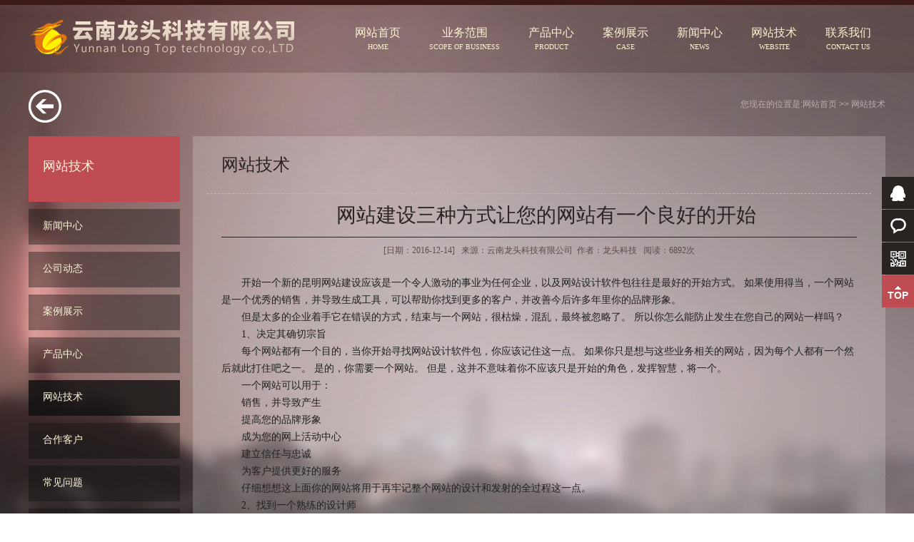

--- FILE ---
content_type: text/html
request_url: http://www.ynlongtou.com/case_show.asp?id=763
body_size: 6344
content:

<!DOCTYPE html PUBLIC "-//W3C//DTD XHTML 1.0 Transitional//EN" "http://www.w3.org/TR/xhtml1/DTD/xhtml1-transitional.dtd">
<html xmlns="http://www.w3.org/1999/xhtml">
<head>
<meta http-equiv="Content-Type" content="text/html; charset=gb2312" />
<title>网站建设三种方式让您的网站有一个良好的开始</title>
<meta name="keywords" content="网站建设">
<meta name="description" content="如果您想您的企业网站是成功的，那么你应该尽早开始规划，做大量的工作，你就可以在它甚至推出。 一个好的网站具有巨大经济潜力，精心策划当你开始寻找网站设计软件包将帮助你得到更多的从你的网站尽快启动。">
<link href="css/base.css" type="text/css" rel="stylesheet" />
<link href="css/css.css" type="text/css" rel="stylesheet" />
<script src="js/jq.js"></script>
<script src="js/scorll2.js"></script>
<script src="js/css3-mediaqueries.js"></script>
<script src="js/slide.js"></script>
<!--[if lt IE 9]><script src="js/html5.js"></script><![endif]-->
<!--[if IE 6]>
<script src="js/png.js"></script>
<script>
DD_belatedPNG.fix('#logo img,#tel img,#header,.menlist li,.rightbox,.newslist2 li');
</script>
<![endif]-->
<script type="text/javascript" src="js/js.js"></script>
<script type="text/javascript" src="js/ads.js"></script>
</head>

<body>
<div id="bgbox"></div>
<!--header-->
<header id="header">
  <div class="warp headertop clearfix">
    <div id="logo"><a href="/"><img src="/images/logobz.png" alt="云南龙头科技有限公司"></a></div>
    <ul id="menu" class="fml clearfix">
      <li><a href="/" target="_blank">网站首页 <span>HOME</span></a></li>
      <li><a href="service.asp?id=23" target="_blank">业务范围 <span>SCOPE OF BUSINESS</span></a></li>
      <li><a href="product.asp?id=7" target="_blank">产品中心 <span>PRODUCT</span></a></li>
      <li><a href="case.asp?id=3" target="_blank">案例展示 <span>CASE</span></a></li>
      <li><a href="list.asp?id=1" target="_blank">新闻中心 <span>NEWS</span></a></li>
      <li><a href="list.asp?id=6" target="_blank">网站技术 <span>WEBSITE</span></a></li>
      <li><a href="contact.asp?id=3" target="_blank">联系我们 <span>CONTACT US</span></a></li>
    </ul>
  </div>
</header>
<div class="warp clearfix">
   <div class="back clearfix">
     <span class="fl"><a title="返回" href="javascript:history.back();"><img src="images/back.png" alt=""></a></span>
     <span class="fr">您现在的位置是:<a href="./">网站首页</a> &gt;&gt; <a href="./case.asp?id=6">网站技术</a></span>
   </div>
   
<div class="leftbox">
     <div class="menttop fml">
      网站技术
     </div>
     <ul class="menlist fml">
     <li><a href="./case.asp?id=1">新闻中心</a></li><li><a href="./case.asp?id=34">公司动态</a></li><li><a href="./case.asp?id=3">案例展示</a></li><li><a href="./case.asp?id=7">产品中心</a></li><li><a href="./case.asp?id=6" class=sOpen>网站技术</a></li><li><a href="./case.asp?id=8">合作客户</a></li><li><a href="./case.asp?id=33">常见问题</a></li><li><a href="./case.asp?id=35">代码素材</a></li>
     </ul>
     <div class="lx fml">
         
          <p><p>联 系 人：李总<br/>联系电话：13759574266<br/>在线 QQ：89417157<br/>邮箱：13759574266@qq.com <br/>微信号：ynlongtou<br/>地址：昆明市滇缅大道旁昆建路5号108智库空间A座4楼</p>
         
     </div>
   </div>
   <div class="rightbox">
     <div class="lanmumc fml">网站技术</div>
     <div class="content fml clearfix">
     
      <h1>网站建设三种方式让您的网站有一个良好的开始</h1>
      <div class="content_info">[日期：2016-12-14] &nbsp; 来源：云南龙头科技有限公司&nbsp; 作者：龙头科技 &nbsp; 阅读：6892次</div>
     <p><p>　　开始一个新的昆明网站建设应该是一个令人激动的事业为任何企业，以及网站设计软件包往往是最好的开始方式。 如果使用得当，一个网站是一个优秀的销售，并导致生成工具，可以帮助你找到更多的客户，并改善今后许多年里你的品牌形象。<br/>　　但是太多的企业着手它在错误的方式，结束与一个网站，很枯燥，混乱，最终被忽略了。 所以你怎么能防止发生在您自己的网站一样吗？<br/>　　1、决定其确切宗旨<br/>　　每个网站都有一个目的，当你开始寻找网站设计软件包，你应该记住这一点。 如果你只是想与这些业务相关的网站，因为每个人都有一个然后就此打住吧之一。 是的，你需要一个网站。 但是，这并不意味着你不应该只是开始的角色，发挥智慧，将一个。<br/>　　一个网站可以用于：<br/>　　销售，并导致产生<br/>　　提高您的品牌形象 <br/>　　成为您的网上活动中心 <br/>　　建立信任与忠诚 <br/>　　为客户提供更好的服务<br/>　　仔细想想这上面你的网站将用于再牢记整个网站的设计和发射的全过程这一点。<br/>　　2、找到一个熟练的设计师<br/>　　选择正确的网页设计师可能被证明是整个过程中最困难的部分。 不要急于这一决定，并确保你找到一个网站设计者是谁在包装设计技术，并能回答的问题，你有什么。<br/>　　看看他们的投资组合，看看他们是否已经设计的网站，你喜欢的样子，然后问他们问题他们如何能帮助你实现你的要求，。 如果他们知道他们的东西就应该没有问题提供答案。<br/>　　3、开始共同制订一个营销计划<br/>　　这看起来似乎有点过早开始考虑推广你的网站之前，它甚至被创建的思想，但它从来都不会太早开始您的营销计划。 想想不同的方法，您可以使用如内容营销通过博客，文章和新闻稿，通过电子邮件营销和销售的每月通讯使用像Facebook和Twitter的社会媒体网站。<br/>&nbsp; 然后你可以问你的设计师到您的网站建立这些之前，你甚至启动它。 他们可以设置你的博客，一登录注册你的通讯和社会媒体插件页面，以方便游客分享您的内容，让你的网站是您的字去销售权的准备。<br/>　　一个成功的网站启动<br/>　　如果您想您的企业网站是成功的，那么你应该尽早开始规划，做大量的工作，你就可以在它甚至推出。 一个好的网站具有巨大经济潜力，精心策划当你开始寻找网站设计软件包将帮助你得到更多的从你的网站尽快启动。</p></p>
  <div class="about_info"><div>
  <p>　　更多云南龙头科技有限公司网站案例请查看：<a href="http://www.ynlongtou.com/case.asp?id=3" target="_blank">http://www.ynlongtou.com/case.asp?id=3</a></p>
  <p>　　云南龙头科技有限公司凭借多年的网站建设经验，坚持以&ldquo;帮助中小企业实现网络营销化&rdquo;为宗旨，成功帮助多家中小企业实现互联网信息化建设，得到了客户的一致好评。如你有任何关于网站建设的疑问，请立即点击咨询云南龙头科技有限公司资深营销专家或拨打咨询热线：13759574266，我们会详细为你一一解答你心中的疑难。</p>
  <p style="text-align: center;">
    <a class="hover" href="tencent://message/?uin=89417157&Site=www.ynlongtou.com&Menu=yes" target="_blank" style="text-align: center; white-space: normal;"><img src="/images/btn_qq.png"/></a>
</p>
  <div style="text-align:center"><img src="../images/fw.png"  alt="云南龙头科技有限公司服务范围" width="795" height="370" title="云南龙头科技有限公司服务范围"/></div></div></div>
  <div class="about_info">本文网址：<a href="/case_show.asp?id=763" target="_blank">http://www.ynlongtou.com/case_show.asp?id=763</a></div>
  <div class="page_back"><DIV class=prevNews><a href="./case_show.asp?id=764" >上一篇：网站建设——注册用户信息与网站的价值体现</a></DIV><DIV class=nextNews><a href="./case_show.asp?id=762" >下一篇：为什么说一个小企业网站是一个无形资产</a></DIV></div>
     
<!-- Baidu Button BEGIN -->
<div class="bdsharebuttonbox"><a class="bds_more" href="#" data-cmd="more"></a><a title="分享到微信" class="bds_weixin" href="#" data-cmd="weixin"></a><a title="分享到QQ好友" class="bds_sqq" href="#" data-cmd="sqq"></a><a title="分享到QQ空间" class="bds_qzone" href="#" data-cmd="qzone"></a><a title="分享到腾讯微博" class="bds_tqq" href="#" data-cmd="tqq"></a><a title="分享到新浪微博" class="bds_tsina" href="#" data-cmd="tsina"></a><a title="分享到一键分享" class="bds_mshare" href="#" data-cmd="mshare"></a><a title="分享到人人网" class="bds_renren" href="#" data-cmd="renren"></a><a title="分享到Facebook" class="bds_fbook" href="#" data-cmd="fbook"></a><a title="分享到天涯社区" class="bds_ty" href="#" data-cmd="ty"></a><a title="分享到Twitter" class="bds_twi" href="#" data-cmd="twi"></a><a title="分享到百度贴吧" class="bds_tieba" href="#" data-cmd="tieba"></a><a title="分享到复制网址" class="bds_copy" href="#" data-cmd="copy"></a></div>
<script>window._bd_share_config={"common":{"bdSnsKey":{},"bdText":"","bdMini":"2","bdMiniList":["weixin","sqq","mshare","qzone","tsina","tqq","tieba","fbook","twi","linkedin","ty","copy","huaban","tqf"],"bdPic":"","bdStyle":"0","bdSize":"32"},"share":{},"image":{"viewList":["weixin","sqq","qzone","tqq","tsina","mshare","renren","fbook","ty","twi","tieba","copy"],"viewText":"分享到：","viewSize":"24"},"selectShare":{"bdContainerClass":null,"bdSelectMiniList":["weixin","sqq","qzone","tqq","tsina","mshare","renren","fbook","ty","twi","tieba","copy"]}};with(document)0[(getElementsByTagName('head')[0]||body).appendChild(createElement('script')).src='http://bdimg.share.baidu.com/static/api/js/share.js?v=89860593.js?cdnversion='+~(-new Date()/36e5)];</script>
<!-- Baidu Button END -->
    </div>
   </div>
</div>
<div id="footer">
  <div class="warp fml clearfix">
    <div class="fl"><p>
    <a href="/" target="_blank">云南龙头科技有限公司</a>　联系电话：13759574266　<a target="_blank" href="tencent://message/?uin=89417157&Site=www.ynlongtou.com&Menu=yes">点击QQ与我对话：89417157</a>　<a target="_blank" href="http://mail.qq.com/cgi-bin/qm_share?t=qm_mailme&email=ZV1cUVRSVFBSJRQUSwYKCA" style="text-decoration:none;">点击这里给我发邮件</a>　ICP/IP备案号：<a href="http://beian.miit.gov.cn" target="_blank">滇ICP备09008274号-3</a>　<script>
var _hmt = _hmt || [];
(function() {
  var hm = document.createElement("script");
  hm.src = "https://hm.baidu.com/hm.js?97f67ab6daf285ee216a95fe5c11903c";
  var s = document.getElementsByTagName("script")[0]; 
  s.parentNode.insertBefore(hm, s);
})();
</script>　<a href="sitemap.html" target="_blank">网站地图</a><br />
    Copyright&nbsp;&copy;&nbsp;2014-2026&nbsp;<a href="/" target="_blank">www.ynlongtou.com</a>&nbsp;All Rights Reserved 云南龙头科技有限公司 版权所有　<a href="http://www.ynlongtou.com/" target="_blank">Power by Long Top</a>　<img src="images/gongan.png"><a href="http://www.beian.gov.cn/portal/registerSystemInfo?recordcode=53010202000572" target="_blank">滇公网安备 53010202000572号</a></p>
    </div>
    <span class="fr">13759574266</span>
  </div>
</div>
<script>
    $(document).ready(function () {
        moreCartoon("goto", -100, 200);
    })
</script>
<!--right 咨询-->
<div class="qqkefu">
  <ul>
    
    <li class="qq_cza" id="BizQQWPA"><a href="http://wpa.qq.com/msgrd?v=3&uin=89417157&site=qq&menu=yes" target="_blank"><b class="a"></b>QQ咨询</a></li>
    <li class="qq_cza" id="zx"><b class="b"></b>在线咨询</a></li>
    <li class="qq_czann"> <b class="c"></b>
      <div class="erweima">
        <p><img src="/images/ewm.jpg" />扫描关注官方微信</p>
        <i class="arrow3"></i> </div>
    </li>
<li id="gotop" class="top cd-top" >TOP<span></span></li>
  </ul>
</div>
<script>
    $('#gotop').click(function () {
        $('body,html').animate({ scrollTop: 0 }, 700);
    })
</script>

<!--百度自动推送代码-->
<script>
(function(){
    var bp = document.createElement('script');
    var curProtocol = window.location.protocol.split(':')[0];
    if (curProtocol === 'https') {
        bp.src = 'https://zz.bdstatic.com/linksubmit/push.js';        
    }
    else {
        bp.src = 'http://push.zhanzhang.baidu.com/push.js';
    }
    var s = document.getElementsByTagName("script")[0];
    s.parentNode.insertBefore(bp, s);
})();
</script>
</body>
</html>

--- FILE ---
content_type: text/css
request_url: http://www.ynlongtou.com/css/css.css
body_size: 6650
content:
@charset "gb2312";
/* CSS Document */
body{font:12px/1.5 '宋体',Helvetica,Arial,sans-serif; color:#212121;}
#bgbox{background:url(../images/bg.jpg) top center no-repeat; position:fixed; height:100%; width:100%; z-index:-1;}
a{ color:#212121; text-decoration:none;}
a:hover{ text-decoration:none; color:#cd2f00;}
.bd{ border:1px solid #E4E4E4; background-color:#fff; height:100%; border-top:0;}
img{border: currentColor; border-width: 0px;}
ol{list-style: none;}
ul{list-style: none;}
li{list-style: none;}
/*header*/
#top{ height:42px; background-color:#F5F5F5;line-height:42px; overflow:hidden; color:#5E5E5E;}
#top a{ color:#5E5E5E; margin:0 5px;}
#header{ height:95px; border-top:7px solid #3C1A18; background:url(../images/menu.png) repeat-x;}
.headertop{ height:112px;position:relative;}
.headertop #logo{ position:absolute; left:0; top:20px;}
.headertop #tel{ position:absolute; right:0; top:34px;}
/*menu*/
#menu{ position:absolute; right:0; top:-7px; height:95px;}
#menu li{ display:inline; float:left;}
#menu li a{ display:block; height:68px; color:#fff3d1; font-size:16px; text-align:center; padding:0 20px; border-top:7px solid #3C1A18; padding-top:27px;}
#menu li a span{ display:block; text-transform:uppercase; font-size:10px;}
#menu li a:hover{ text-decoration:none; background:url(../images/hover.jpg) #aa4146 bottom center no-repeat;  border-top:7px solid #634334;}
.anlist { margin-top:44px;}
.anlist li{display:inline; float:left; margin-top:14px;height:155px;}
.anlist li a .an_pic{ display:inline;margin-top:40px; float:left;width:142px; text-align:center;}
.anlist li a .an_pic img{-webkit-transition:All 2s ease-in-out;-moz-transition:All 0.4s ease-in-out;-o-transition:All 0.4s ease-in-out;transition:All 0.4s ease-in-out;}
.anlist li a:hover .an_pic img{-webkit-transform:rotate(360deg);-moz-transform:rotate(360deg);-o-transform:rotate(360deg);-ms-transform:rotate(360deg);transform:rotate(360deg);}

.anlist li a{ padding-right:40px; color:#fff;display:block; height:155px; overflow:hidden;-moz-transition:skew 2s;
-webkit-transition:skew 2s; -o-transition:skew 2s;}


.anlist li.an1{width:410px;}
.anlist li.an1{}
.anlist li.an1 a{background:url(../images/aboutbg.jpg) no-repeat;}

.anlist li .aninfo{ display:table; height:155px; }
.anlist li .aninfo h4{font-size:24px; font-weight:normal;}
.anlist li .aninfo .oninfo{ display:table-cell; vertical-align:middle; font-size:14px;*padding-top:36px;}

.anlist li.an2{margin-left:14px;width:410px;}
.anlist li.an2 a{ background:url(../images/productbg.jpg) no-repeat;}
.anlist li.an3{margin-left:14px;width:352px;}
.anlist li.an3 a{ background:url(../images/casebg.jpg) no-repeat;}
.anlist li a{-webkit-transition:All 2s ease-in-out;-moz-transition:All 0.4s ease-in-out;-o-transition:All 0.4s ease-in-out;transition:All 0.4s ease-in-out;}
.anlist li a:hover{ text-decoration:none;transform:scale(1.05);-webkit-transform:scale(1.05);-moz-transform:scale(1.05);-o-transform:scale(1.05);-ms-transform:scale(1.05);
}

.newsbox{ width:378px; padding:0 16px;height:324px; margin-top:14px;display:inline; float:left; background:url(../images/newsbg.jpg) no-repeat; overflow:hidden;}
.news_h3{ font-size:24px; font-weight:normal; color:#fff; height:53px; line-height:53px; padding-left:10px; margin-top:12px; border-bottom:4px solid #6BBEC4;}
.newslist{ margin-top:20px; margin-left:8px;}
.newslist li{ height:26px; line-height:26px;overflow:hidden; background:url(../images/xin.png) left center no-repeat; padding-left:18px;}
.newslist span{ display:inline; float:right; color:#fff;}
.newslist li a{ display:block; font-size:14px; color:#fff; height:26px; }
.newslist li a em{ text-align:left; padding-top:10px;display:inline; float:left; height:16px; width:21px;}
.newslist li a em img{-moz-transition:All 0.4s ease-in-out;-o-transition:All 0.4s ease-in-out;transition:All 0.4s ease-in-out;}
.newslist li a:hover em img{-webkit-transform:rotate(360deg);-moz-transform:rotate(360deg);-o-transform:rotate(360deg);-ms-transform:rotate(360deg);transform:rotate(360deg);}
.newslist2{ margin:0 20px;}
.newslist2 li a{ color:#212121;}
.newslist2 li { height:36px; line-height:36px; border-bottom:1px dashed #C5B8B9; background:url(../images/xin.png) left center no-repeat; padding-left:18px;}
.newslist2 li span{ color:#CCC;}



.moreba{ margin-top:30px; height:30px; overflow:hidden;}
.moreba a{ display:block;text-align:right; position:relative; height:30px; color:#fff;}
.moreba a:hover{}
.moreba a.goto{}
.moreba a.goto span{ position:absolute;background:url(../images/more.png) right center no-repeat; display:block; font-size:16px; height:30px; line-height:30px; padding-right:40px; right:0;}
/*案例2*/
.anlist2{ display:inline; float:left; margin-top:0; width:790px;}
.anlist li.an4{margin-left:14px;width:410px;}
.anlist li.an4 a{ background:url(../images/serberbg.jpg) no-repeat;}

.anlist li.an5{margin-left:14px;width:352px;}
.anlist li.an5 a{ background:url(../images/videobg.jpg) no-repeat;}

.anlist li.an6{margin-left:14px;width:410px;}
.anlist li.an6 a{ background:url(../images/fzlc.jpg) no-repeat;}

.anlist li.an7{margin-left:14px;width:169px;}
.anlist li.an7 a{ background:url(../images/message.jpg) no-repeat;}
.anlist li.an7 a .an_pic,.anlist li.an8  a .an_pic{  width:169px; display:block; text-align:center; float:none; margin-top:24px;}

.anlist li.an7 a h4,.anlist li.an8  a h4{ text-align:center; font-size:24px; font-weight:normal; width:169px;}

.anlist li.an8{margin-left:14px;width:169px;}
.anlist li.an8 a{ background:url(../images/contact.jpg) no-repeat;}
/*footer*/
#footer .fl{ width:930px; margin-top:22px;padding-left:10px; font-size:12px; }
#footer{ background:url(../images/footer.png) repeat; height:78px; margin-top:30px; width:100%;  line-height:20px; font-size:12px; }
#footer .fl a,#footer .fl{ color:#9c9c9c;}
#footer .fl a:hover{ color:#cd2f00;}
#footer .fr{ color:#fff; font-size:28px; font-family:Arial;background:url(../images/tel.png) left center no-repeat; padding-left:34px; margin-top:28px; padding-right:10px; height:26px;}

/*footer-sy*/
#footer1 .fl{ width:930px; margin-top:22px;padding-left:10px; }
#footer1{ background:url(../images/footer.png) repeat; height:78px; margin-top:20px; line-height:20px; }
#footer1 .fl a,#footer1 .fl{ color:#9c9c9c;}
#footer1 .fl a:hover{ color:#cd2f00;}
#footer1 .fr{ color:#fff; font-size:28px; font-family:Arial;background:url(../images/tel.png) left center no-repeat; padding-left:34px; margin-top:28px; padding-right:10px; height:26px;}

/*back*/
.back{ height:89px; line-height:89px; color:#BDADAE; overflow:hidden;}
.back a{ color:#BDADAE}
.back .fl{ margin-top:24px;}
/*leftbox*/
.leftbox{ width:212px; display:inline; float:left;}
.menttop{ background:#bf4c52;line-height: normal; font-size:18px; padding-left:20px; padding-top:30px; color:#FDF7DD; height:62px;}
.menttop span{ display:block; font-size:12px;}
.menlist li{ height:50px; margin-top:10px;}
.menlist li a{ display:block; height:50px; padding-left:20px; font-size:14px; color:#FDF7DD; line-height:48px; background:url(../images/nohover.png) no-repeat;}
.menlist li a:hover,.menlist li.current a{ background:url(../images/hover.png) no-repeat; text-decoration:none;}
.menlist li a.sOpen { background:url(../images/hover.png) no-repeat; text-decoration:none;}

.sList {PADDING-RIGHT: 0px; LIST-STYLE: none none outside; PADDING-LEFT: 2px; PADDING-BOTTOM: 0px; MARGIN: 0px; PADDING-TOP: 10px; FONT-SIZE: 14px; color:#FDF7DD; }
.sList A {DISPLAY: block; PADDING-LEFT: 20px; BACKGROUND: url(/images/nohover.png) no-repeat 0px 0px; font-size:14px; color:#FDF7DD; PADDING-TOP: 12px; HEIGHT: 50px}
.sList A:hover{FONT-WEIGHT: none; BACKGROUND: url(/images/hover.png) no-repeat 0px 0px; font-size:14px; color:#FDF7DD; text-decoration: none; HEIGHT: 50px}
.sList A.sOpen {FONT-WEIGHT: none; BACKGROUND: url(/images/hover.png) no-repeat 0px 0px; font-size:14px; color:#FDF7DD; text-decoration: none; HEIGHT: 50px}
.sList .gray {FONT-SIZE: 8pt; FONT-FAMILY: arial;}

.dqgl ul li .now{ background:url(../images/hover.png) no-repeat; text-decoration:none;}

/*right*/
.rightbox{ width:930px; padding:20px; display:inline; float:right; overflow:hidden; background:url(../images/rightboxbg.png)  repeat;}
.centerbox{ width:1200px; display:inline; float:center; overflow:hidden; background:url(../images/rightboxbg.png)  repeat;}
.lanmumc{ font-size:24px; line-height:40px; padding:0 0 20px 20px; height:40px; border-bottom:1px dashed #C5B8B9; color:#2A2424}
.lanmumc1{ font-size:24px; line-height:30px; padding:0 0 10px 0px; height:30px; border-bottom:0px dashed #C5B8B9; color:#2A2424}
/*联系我们*/
.lx{ padding:20px; margin-top:18px; background:url(../images/lx.png) repeat; line-height:24px;color:#FDF7DD; font-size:12px; }

.cpboxlist li{ display:inline; margin:0 20px;text-align:center; margin-top:20px; float:left;}
.cpboxlist li a{ display:block; background-color:#573F3F;padding:20px; color:#F9ECC9; text-decoration:none;}
.cpboxlist li a img{ width:230px; height:180px;}
.cpboxlist li a:hover{ background-color:#292322;}
.cpboxlist li p{ display:block; margin-top:13px; font-size:14px;}
.content{ padding:20px; font-size:14px; line-height:24px; padding-top:10px;}
.content p{ margin:14px 0;}
.content img{ max-width:890px;}

.content1{ padding:20px; font-size:14px; line-height:24px; padding-top:10px;}
.content1 p{ margin:14px 0;}
.content1 img{ max-width:1285px;}

.biaoti {margin: 0px auto; width: 230px; height: 20px; text-align: center; line-height: 20px; font-size: 14px; color:#f9ecaf; padding-top:15px;}

/*page*/
#page{margin:30px 5%;text-align:center; font-size:14px; font-family:Arial, Helvetica, sans-serif;}
#page .scott{ display:inline-block; margin:0 auto;overflow:hidden;}
#page .scott span,#page .scott a:hover{ background-color:#5B4949; border:1px solid #5B4949; color:#fff; border-radius:3px; display:inline; float:left; margin:0 2px; padding:0 16px; height:36px; line-height:36px; text-decoration:none;}
#page .scott a:hover{background-color:#2A2122; border:1px solid #2A2122;}
#page .scott a,#page .scott span.morepage{padding:0 16px; height:36px; line-height:36px; background-color:#fff; border:1px solid #DEDEDE;border-radius:3px;margin:0 2px; display:inline; float:left; color:#737373;}
#page .scott span.morepage input{ width:25px; height:16px; border:1px solid #E1DFE0; background:none; margin-top:8px; float:left; margin-right:5px; padding-left:3px;}
#page .scott span.morepage{color:#737373;}

/*分页*/
.pager {CLEAR: both; PADDING-RIGHT:15px; PADDING-LEFT:20px; color:737373; FONT-SIZE: 16px; PADDING-BOTTOM: 0px; PADDING-TOP: 10px; FONT-FAMILY: verdana;}
.pager UL {float:right;}
.pager LI {	FLOAT: left; COLOR: #737373; margin-right:10px; margin-bottom:15px; margin-top:30px; line-height:30px; display:inline; list-style:none; height:30px;}/*每个按钮之间的间隙及右上左下间隙*/
.pager LI.p_total {border-radius: 3px; background-color:#ffffff; text-align:center; padding-bottom:0px; padding-left:10px; padding-top:0px; padding-right:10px; font-family:"微软雅黑"; font-weight:bold;}/*第一个按钮样式*/
.pager LI.p_current {border-radius: 3px; background-color:#2a2122; text-align:center; padding-bottom:0px; padding-left:20px; padding-top:0px; padding-right:20px; color:#ffffff; font-family:"微软雅黑"; font-weight:bold;}/*当前页样式*/
.pager LI.p_nolink {border-radius: 3px; background-color:#ffffff; text-align:center; padding-bottom:4px; padding-left:20px; padding-top:4px; padding-right:20px; color:#737373; font-family:"微软雅黑"; font-weight:bold;}
.pager LI A:link {border-radius: 3px; background-color:#ffffff; text-align:center; padding-bottom:4px; padding-left:20px; padding-top:4px; padding-right:20px; color:#737373; font-family:"微软雅黑"; font-weight:bold;}
.pager LI A:visited {COLOR: #737373; font-family:"微软雅黑"; font-weight:bold;}
.pager LI A:hover {border-radius: 3px; background-color:#5b4949; text-align:center; padding-bottom:4px; padding-left:20px; padding-top:4px; padding-right:20px; color:#ffffff; font-family:"微软雅黑"; font-weight:bold; TEXT-DECORATION: none}
.pager LI A:active {COLOR: #ffffff;}
.pager LI INPUT {BORDER-RIGHT: #ddd 1px solid; PADDING-RIGHT: 0px; BORDER-TOP: #ddd 1px solid; PADDING-LEFT: 0px; FONT-SIZE: 12px; BACKGROUND: url(inputBorder.gif); FLOAT: left; PADDING-BOTTOM: 4px; BORDER-LEFT: #ddd 1px solid; WIDTH: 3em; COLOR: #ffffff; PADDING-TOP: 4px; BORDER-BOTTOM: #ddd 1px solid; FONT-FAMILY: verdana; TEXT-ALIGN: center}
/*分页结束*/

.content h1{ line-height:40px; font-family:"微软雅黑"; font-weight:normal;font-size:28px; padding-left:20px; text-align:center; border-bottom:1px solid #2A2424; padding-bottom:10px; color:#2A2424;}
.info{ text-align:center; font-size:12px; color:#606060}
.content_info{ height:20px; line-height:20px; font-size:12px; color:#5D4B49; text-align:center; padding-bottom:10px;margin-top:8px; }
.content table td{ padding-left:5px;font-size:12px; }
.page_back{ border-top:1px dotted #dedede; padding-top:10px; margin-top:20px; position:relative; min-height:50px; _height:50px; font-size:12px; line-height:24px;}
.page_back a{ color:#5D4B49;}
.page_back a:hover{ text-decoration:underline;}
.page_back .bapage_back_up{ position:absolute; right:0; top:25px;}
/*在线留言*/
.mesage_ask{ line-height:1.8; background:#816766; padding:5px 10px;  margin-top:10px; font-size:12px; color:#fff;}
.mesage_ask div{ color:#fff; font-weight:bold;}
.mesage_ask p{ margin:0;}
.mesage_replay{padding:5px 10px; line-height:1.8; font-size:14px;}
.mesage_replay div{ color:#2A2424;}
.mesage_replay p{ margin:0; color:#474747;}


/*QQ客服*/
.qqkefu{ font-family:"Microsoft Yahei";position: fixed;bottom:40%; _position: absolute; _top: expression(eval(document.documentElement.scrollTop + 365)); z-index:999999; right:0px; width:45px;}
.qqkefu ul li{height:45px; margin-bottom:1px; float:right; background:#292322; line-height:45px; font-size:14px; cursor:pointer; position:relative;}
.qqkefu ul li a{color:#fff;}
.qqkefu ul li a:hover{text-decoration:none;}
.qqkefu ul li.qq_cza{overflow:hidden}
.qqkefu ul li:hover{background:#bf4c52;}
.qqkefu ul li.top{color:#fff;font-weight: bold; font-family:Arial, Helvetica, sans-serif;text-align:center;background:#bf4c52;position:relative;width:45px;cursor:pointer; height:25px; padding-top:20px; line-height:normal;}
.qqkefu ul li.top span{position:absolute;display:block;left:0;top:0px;height:45px;width:45px;background:url(../images/czx2_hover.png) center 15px no-repeat}
.qqkefu ul li.top:hover{background:#c9112c; color:#fff;}
.qqkefu ul li.top:hover span{}
.qqkefu ul li b{width:45px;height:45px;display:block;overflow:hidden;float:left}
.qqkefu ul li b.a{background:url(../images/czx4.png) no-repeat center center;}
.qqkefu ul li b.b{background:url(../images/czx3.png) no-repeat center center;}
.qqkefu ul li b.c{background:url(../images/czx5.png) no-repeat center center;}
.erweima{height: 150px;position: absolute;top: -107px; left:-146px;background: #FFF;border: 1px solid #CCC;cursor: default !important; width:139px; display:none;}
.erweima p{line-height: 20px;color: #000;font-size: 12px;text-align: center;float: left;width: 130px;}
.erweima p img{width: 110px;height: 110px;margin:10px 10px 0px 10px;}	
.erweima .arrow3 {width: 5px;height: 10px;display: block;background:url(../images/czx6.png) no-repeat;position: absolute;right: -5px;top: 122px;}

#demo {margin:0px auto; OVERFLOW: hidden; WIDTH:860px; font-size:14px; }

.mframe {MARGIN-BOTTOM: 4px; width:930px; overflow: hidden; height:auto; float:left; margin-top:2px;}
.mframe .mm {BORDER-RIGHT: #fefefe 0px solid;  BORDER-TOP: #fefefe 0px solid; BACKGROUND: #nono;  OVERFLOW: hidden; BORDER-LEFT: #fefefe 0px solid;  BORDER-BOTTOM: #fefefe 0px solid; padding:10px 10px 10px 6px;}
.mframe .dateR {FONT-SIZE: 12px; COLOR:#cccccc; font-family:"微软雅黑"; TEXT-DECORATION: none; float:right;}

.box1{PADDING-RIGHT: 0px; PADDING-LEFT:3px; list-style-type:none;}


.book {MARGIN-BOTTOM: 4px; width:890px; overflow: hidden; height:auto; float:left; margin-top:2px;}

.box2 UL {font-family:"微软雅黑"; PADDING-RIGHT:15px; PADDING-LEFT:10px; PADDING-BOTTOM:5px; PADDING-TOP:10px; margin:0px; list-style-type:none;}
.box2 LI {font-family:"微软雅黑"; CLEAR: both; LINE-HEIGHT: 30px;list-style-type:none; padding:0px 0px 0px 28px; background:url(../images/lmbt.png) left no-repeat; height:40px; overflow: hidden; width:auto;}
.box2 A {font-family:"微软雅黑"; FONT-SIZE: 14px}

body, div, dl, dt, dd, ul, ol, li,
h1, h2, h3, h4, h5, h6, pre, code,
form, fieldset, legend, input, button,
textarea, p, blockquote, th, img {
	margin: 0;
	padding: 0;
}
#main{width:930px; margin:0 auto; }
/*产品服务*/
.service_list{ width:930px; height:auto; padding-bottom:20px; font-family:"微软雅黑";}
.service_list dl{ padding-top:40px; display:block}
.service_list dt{ border-bottom:1px #ececec solid; height:71px; background:url(/images/line3.jpg) no-repeat left center; padding-left:9px; }
.service_list dd{ width:930px; overflow:hidden}
.service_list dd ul{ width:930px;}
.service_list dd li{ width:400px; float:left; padding-top:25px; padding-bottom:25px; padding-left:19px; padding-right:40px;}
.service_list dd li:hover{background:url(images/hovebg.jpg) no-repeat #ecdede;color:#ffffff;border:0px #21a1e2 solid}
.service_list dd li .pic{ width:87px; float:left;}
.service_list dd li .txt{ width:310px; float:right; line-height:22px; color:#212121; font-size:14px}
.service_list dd li .txt span{ font-size:22px; color:#392e2e;  display:block; padding-bottom:16px;}

.luru_c{ color:#none; clear:both; overflow:hidden; PADDING-TOP: 5px; background:#none; line-height: 30px; width:900px; font-family:"微软雅黑";}

.btns{margin-bottom:10px;}
.bq{margin-bottom:20px;}
.hover:hover{ opacity:0.8;}

.yqljk{width:1200px; margin:0 auto; clear:both; background:url(../images/menu.png) repeat; margin-top:20px;}
.yqlj{width:1160px; font-family:"微软雅黑"; color:#9c9c9c; padding-top:20px; padding-bottom:20px; padding-left:20px; padding-right:20px; line-height:20px; }
.yqlj a{ color:#9c9c9c;}
.yqlj a:hover{ text-decoration:none; color:#cd2f00;}

input,textarea,select,button{font-family:inherit; font-size:inherit; font-weight:inherit; outline-style:none; outline-width:0pt; resize:none; padding: 0; margin: 0;}/*去掉搜索等框线*/
.search{width:1200px; font-family:"微软雅黑"; color:#9c9c9c; margin: 0px auto; padding-top:20px; }
#search_box { width: 390px; height:30px; background: url(/images/sobg.png); margin: 0px auto;} 
#search_box #s { float: left; padding: 0; margin: 4px 0 0 10px; border: 0; width: 280px; background: none; font-family:微软雅黑;font-size:14px; color:#9c9c9c;} 
#search_box #go { float: right; margin: 0px 0px 0 0; } 

.about_info{line-height:30px; font-size:16px; font-family:"微软雅黑"; color:#5D4B49; padding-bottom:10px; margin-top:20px; }

.wrap{border:0;padding:0;width:860px;margin:0 auto;*zoom:1;}
.connect_column{margin-top: 20px;}
.connect_column li{float:left; text-align:center ;width:380px; height:240px; position: relative; padding-top:50px; margin-left:30px; margin-top:30px; font-size: 16px; color: #333; line-height: 32px; }
.connect_column .box{float:left; text-align:center ;width:380px; height:350px; position: relative; padding-top:50px; margin-left:30px; margin-top:30px; font-size: 16px; color: #333; line-height: 32px; }
.connect_column li:first-child{margin-left:30px;}
.connect_column h2{font-family:"微软雅黑"; font-size: 18px;color: #000000;font-weight: normal;margin-top: 10px;margin-bottom: 10px;}
.connect_column .info{position: relative;z-index: 2;}
.connect_column .text{font-family:"微软雅黑"; font-size: 16px; color: #000000; margin: 0 20px;}
.connect_column .s1{position:absolute;top:0;left:0;width:100%;height:100%;background: #de6764;opacity: 0.2;filter:alpha(opacity=20);}
.connect_column .s2{position:absolute;top:0;left:0;width:100%;height:100%;background: #58bec8;opacity: 0.2;filter:alpha(opacity=20);}
.connect_column .s3{position:absolute;top:0;left:0;width:100%;height:100%;background: #9ac047;opacity: 0.2;filter:alpha(opacity=20);}
.connect_column .s4{position:absolute;top:0;left:0;width:100%;height:100%;background: #31a0e1;opacity: 0.2;filter:alpha(opacity=20);}
.connect_column .s5{position:absolute;top:0;left:0;width:100%;height:100%;background: #fc8e30;opacity: 0.2;filter:alpha(opacity=20);}
.connect_column .s6{position:absolute;top:0;left:0;width:100%;height:100%;background: #fff100;opacity: 0.2;filter:alpha(opacity=20);}
.connect_column .i1{display: inline-block;width: 36px;height: 46px; background: url("/images/sprite.png") no-repeat 0 0;}
.connect_column .i2{display: inline-block;width: 42px;height: 46px; background: url("/images/sprite.png") no-repeat -38px 0;}
.connect_column .i3{display: inline-block;width: 40px;height: 46px; background: url("/images/sprite.png") no-repeat -83px 0;}
.connect_column .i4{display: inline-block;width: 40px;height: 46px; background: url("/images/sprite.png") no-repeat -125px 0;}
.connect_column .i5{display: inline-block;width: 58px;height: 45px; background: url("/images/wxtb.png") no-repeat 0 0;}
.connect_column .i6{display: inline-block;width: 58px;height: 45px; background: url("/images/wxtb.png") no-repeat 0 0;}
.connect_column a{ color: #000000;}

/*seo*/
.seo{width:1200px; font-family:"微软雅黑"; font-size:12px; color:#9c9c9c; margin: 0px auto; display:none;}
.seo .box{width:121px; height:75px; font-family:"微软雅黑"; font-size:12px; color:#9c9c9c; margin: 0px auto; padding-top:20px; padding-left:10px; padding-bottom:20px; float:left; text-align:center;}

.ysbtn{margin:0 auto; display:inline-block;padding:6px 12px;margin-bottom:0;font-size:14px;font-weight:400;line-height:1.42857143;text-align:center;white-space:nowrap;vertical-align:middle;-ms-touch-action:manipulation;touch-action:manipulation;cursor:pointer;-webkit-user-select:none;-moz-user-select:none;-ms-user-select:none;user-select:none;background-image:none;border:1px solid transparent;border-radius:4px;}
.ysbtn-default{color:#e27314;background-color:#fff;border-color:#e27314}.ysbtn-default:hover,.ysbtn-default:focus,.ysbtn-default.focus,.ysbtn-default:active,.ysbtn-default.active,.open>.dropdown-toggle.ysbtn-default{color:#e27314;background-color:#e27314;border-color:#b05202;color: #FFFFFF;}